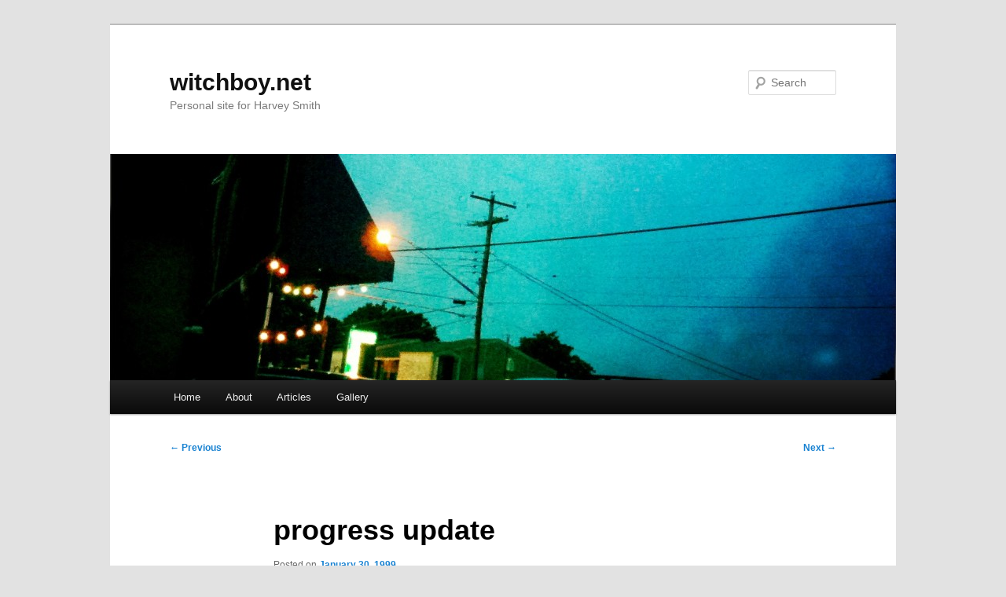

--- FILE ---
content_type: text/html; charset=UTF-8
request_url: https://www.witchboy.net/1999/01/30/progress-update/
body_size: 9347
content:
<!DOCTYPE html>
<!--[if IE 6]>
<html id="ie6" lang="en-US">
<![endif]-->
<!--[if IE 7]>
<html id="ie7" lang="en-US">
<![endif]-->
<!--[if IE 8]>
<html id="ie8" lang="en-US">
<![endif]-->
<!--[if !(IE 6) & !(IE 7) & !(IE 8)]><!-->
<html lang="en-US">
<!--<![endif]-->
<head>
<meta charset="UTF-8" />
<meta name="viewport" content="width=device-width, initial-scale=1.0" />
<title>
progress update | witchboy.net	</title>
<link rel="profile" href="https://gmpg.org/xfn/11" />
<link rel="stylesheet" type="text/css" media="all" href="https://www.witchboy.net/wp-content/themes/twentyeleven/style.css?ver=20250415" />
<link rel="pingback" href="https://www.witchboy.net/xmlrpc.php">
<!--[if lt IE 9]>
<script src="https://www.witchboy.net/wp-content/themes/twentyeleven/js/html5.js?ver=3.7.0" type="text/javascript"></script>
<![endif]-->
<meta name='robots' content='max-image-preview:large' />
	<style>img:is([sizes="auto" i], [sizes^="auto," i]) { contain-intrinsic-size: 3000px 1500px }</style>
	<link rel="alternate" type="application/rss+xml" title="witchboy.net &raquo; Feed" href="https://www.witchboy.net/feed/" />
<link rel="alternate" type="application/rss+xml" title="witchboy.net &raquo; Comments Feed" href="https://www.witchboy.net/comments/feed/" />
<link rel="alternate" type="application/rss+xml" title="witchboy.net &raquo; progress update Comments Feed" href="https://www.witchboy.net/1999/01/30/progress-update/feed/" />
<script type="text/javascript">
/* <![CDATA[ */
window._wpemojiSettings = {"baseUrl":"https:\/\/s.w.org\/images\/core\/emoji\/16.0.1\/72x72\/","ext":".png","svgUrl":"https:\/\/s.w.org\/images\/core\/emoji\/16.0.1\/svg\/","svgExt":".svg","source":{"concatemoji":"https:\/\/www.witchboy.net\/wp-includes\/js\/wp-emoji-release.min.js?ver=6.8.3"}};
/*! This file is auto-generated */
!function(s,n){var o,i,e;function c(e){try{var t={supportTests:e,timestamp:(new Date).valueOf()};sessionStorage.setItem(o,JSON.stringify(t))}catch(e){}}function p(e,t,n){e.clearRect(0,0,e.canvas.width,e.canvas.height),e.fillText(t,0,0);var t=new Uint32Array(e.getImageData(0,0,e.canvas.width,e.canvas.height).data),a=(e.clearRect(0,0,e.canvas.width,e.canvas.height),e.fillText(n,0,0),new Uint32Array(e.getImageData(0,0,e.canvas.width,e.canvas.height).data));return t.every(function(e,t){return e===a[t]})}function u(e,t){e.clearRect(0,0,e.canvas.width,e.canvas.height),e.fillText(t,0,0);for(var n=e.getImageData(16,16,1,1),a=0;a<n.data.length;a++)if(0!==n.data[a])return!1;return!0}function f(e,t,n,a){switch(t){case"flag":return n(e,"\ud83c\udff3\ufe0f\u200d\u26a7\ufe0f","\ud83c\udff3\ufe0f\u200b\u26a7\ufe0f")?!1:!n(e,"\ud83c\udde8\ud83c\uddf6","\ud83c\udde8\u200b\ud83c\uddf6")&&!n(e,"\ud83c\udff4\udb40\udc67\udb40\udc62\udb40\udc65\udb40\udc6e\udb40\udc67\udb40\udc7f","\ud83c\udff4\u200b\udb40\udc67\u200b\udb40\udc62\u200b\udb40\udc65\u200b\udb40\udc6e\u200b\udb40\udc67\u200b\udb40\udc7f");case"emoji":return!a(e,"\ud83e\udedf")}return!1}function g(e,t,n,a){var r="undefined"!=typeof WorkerGlobalScope&&self instanceof WorkerGlobalScope?new OffscreenCanvas(300,150):s.createElement("canvas"),o=r.getContext("2d",{willReadFrequently:!0}),i=(o.textBaseline="top",o.font="600 32px Arial",{});return e.forEach(function(e){i[e]=t(o,e,n,a)}),i}function t(e){var t=s.createElement("script");t.src=e,t.defer=!0,s.head.appendChild(t)}"undefined"!=typeof Promise&&(o="wpEmojiSettingsSupports",i=["flag","emoji"],n.supports={everything:!0,everythingExceptFlag:!0},e=new Promise(function(e){s.addEventListener("DOMContentLoaded",e,{once:!0})}),new Promise(function(t){var n=function(){try{var e=JSON.parse(sessionStorage.getItem(o));if("object"==typeof e&&"number"==typeof e.timestamp&&(new Date).valueOf()<e.timestamp+604800&&"object"==typeof e.supportTests)return e.supportTests}catch(e){}return null}();if(!n){if("undefined"!=typeof Worker&&"undefined"!=typeof OffscreenCanvas&&"undefined"!=typeof URL&&URL.createObjectURL&&"undefined"!=typeof Blob)try{var e="postMessage("+g.toString()+"("+[JSON.stringify(i),f.toString(),p.toString(),u.toString()].join(",")+"));",a=new Blob([e],{type:"text/javascript"}),r=new Worker(URL.createObjectURL(a),{name:"wpTestEmojiSupports"});return void(r.onmessage=function(e){c(n=e.data),r.terminate(),t(n)})}catch(e){}c(n=g(i,f,p,u))}t(n)}).then(function(e){for(var t in e)n.supports[t]=e[t],n.supports.everything=n.supports.everything&&n.supports[t],"flag"!==t&&(n.supports.everythingExceptFlag=n.supports.everythingExceptFlag&&n.supports[t]);n.supports.everythingExceptFlag=n.supports.everythingExceptFlag&&!n.supports.flag,n.DOMReady=!1,n.readyCallback=function(){n.DOMReady=!0}}).then(function(){return e}).then(function(){var e;n.supports.everything||(n.readyCallback(),(e=n.source||{}).concatemoji?t(e.concatemoji):e.wpemoji&&e.twemoji&&(t(e.twemoji),t(e.wpemoji)))}))}((window,document),window._wpemojiSettings);
/* ]]> */
</script>
<style id='wp-emoji-styles-inline-css' type='text/css'>

	img.wp-smiley, img.emoji {
		display: inline !important;
		border: none !important;
		box-shadow: none !important;
		height: 1em !important;
		width: 1em !important;
		margin: 0 0.07em !important;
		vertical-align: -0.1em !important;
		background: none !important;
		padding: 0 !important;
	}
</style>
<link rel='stylesheet' id='wp-block-library-css' href='https://www.witchboy.net/wp-includes/css/dist/block-library/style.min.css?ver=6.8.3' type='text/css' media='all' />
<style id='wp-block-library-theme-inline-css' type='text/css'>
.wp-block-audio :where(figcaption){color:#555;font-size:13px;text-align:center}.is-dark-theme .wp-block-audio :where(figcaption){color:#ffffffa6}.wp-block-audio{margin:0 0 1em}.wp-block-code{border:1px solid #ccc;border-radius:4px;font-family:Menlo,Consolas,monaco,monospace;padding:.8em 1em}.wp-block-embed :where(figcaption){color:#555;font-size:13px;text-align:center}.is-dark-theme .wp-block-embed :where(figcaption){color:#ffffffa6}.wp-block-embed{margin:0 0 1em}.blocks-gallery-caption{color:#555;font-size:13px;text-align:center}.is-dark-theme .blocks-gallery-caption{color:#ffffffa6}:root :where(.wp-block-image figcaption){color:#555;font-size:13px;text-align:center}.is-dark-theme :root :where(.wp-block-image figcaption){color:#ffffffa6}.wp-block-image{margin:0 0 1em}.wp-block-pullquote{border-bottom:4px solid;border-top:4px solid;color:currentColor;margin-bottom:1.75em}.wp-block-pullquote cite,.wp-block-pullquote footer,.wp-block-pullquote__citation{color:currentColor;font-size:.8125em;font-style:normal;text-transform:uppercase}.wp-block-quote{border-left:.25em solid;margin:0 0 1.75em;padding-left:1em}.wp-block-quote cite,.wp-block-quote footer{color:currentColor;font-size:.8125em;font-style:normal;position:relative}.wp-block-quote:where(.has-text-align-right){border-left:none;border-right:.25em solid;padding-left:0;padding-right:1em}.wp-block-quote:where(.has-text-align-center){border:none;padding-left:0}.wp-block-quote.is-large,.wp-block-quote.is-style-large,.wp-block-quote:where(.is-style-plain){border:none}.wp-block-search .wp-block-search__label{font-weight:700}.wp-block-search__button{border:1px solid #ccc;padding:.375em .625em}:where(.wp-block-group.has-background){padding:1.25em 2.375em}.wp-block-separator.has-css-opacity{opacity:.4}.wp-block-separator{border:none;border-bottom:2px solid;margin-left:auto;margin-right:auto}.wp-block-separator.has-alpha-channel-opacity{opacity:1}.wp-block-separator:not(.is-style-wide):not(.is-style-dots){width:100px}.wp-block-separator.has-background:not(.is-style-dots){border-bottom:none;height:1px}.wp-block-separator.has-background:not(.is-style-wide):not(.is-style-dots){height:2px}.wp-block-table{margin:0 0 1em}.wp-block-table td,.wp-block-table th{word-break:normal}.wp-block-table :where(figcaption){color:#555;font-size:13px;text-align:center}.is-dark-theme .wp-block-table :where(figcaption){color:#ffffffa6}.wp-block-video :where(figcaption){color:#555;font-size:13px;text-align:center}.is-dark-theme .wp-block-video :where(figcaption){color:#ffffffa6}.wp-block-video{margin:0 0 1em}:root :where(.wp-block-template-part.has-background){margin-bottom:0;margin-top:0;padding:1.25em 2.375em}
</style>
<style id='classic-theme-styles-inline-css' type='text/css'>
/*! This file is auto-generated */
.wp-block-button__link{color:#fff;background-color:#32373c;border-radius:9999px;box-shadow:none;text-decoration:none;padding:calc(.667em + 2px) calc(1.333em + 2px);font-size:1.125em}.wp-block-file__button{background:#32373c;color:#fff;text-decoration:none}
</style>
<style id='global-styles-inline-css' type='text/css'>
:root{--wp--preset--aspect-ratio--square: 1;--wp--preset--aspect-ratio--4-3: 4/3;--wp--preset--aspect-ratio--3-4: 3/4;--wp--preset--aspect-ratio--3-2: 3/2;--wp--preset--aspect-ratio--2-3: 2/3;--wp--preset--aspect-ratio--16-9: 16/9;--wp--preset--aspect-ratio--9-16: 9/16;--wp--preset--color--black: #000;--wp--preset--color--cyan-bluish-gray: #abb8c3;--wp--preset--color--white: #fff;--wp--preset--color--pale-pink: #f78da7;--wp--preset--color--vivid-red: #cf2e2e;--wp--preset--color--luminous-vivid-orange: #ff6900;--wp--preset--color--luminous-vivid-amber: #fcb900;--wp--preset--color--light-green-cyan: #7bdcb5;--wp--preset--color--vivid-green-cyan: #00d084;--wp--preset--color--pale-cyan-blue: #8ed1fc;--wp--preset--color--vivid-cyan-blue: #0693e3;--wp--preset--color--vivid-purple: #9b51e0;--wp--preset--color--blue: #1982d1;--wp--preset--color--dark-gray: #373737;--wp--preset--color--medium-gray: #666;--wp--preset--color--light-gray: #e2e2e2;--wp--preset--gradient--vivid-cyan-blue-to-vivid-purple: linear-gradient(135deg,rgba(6,147,227,1) 0%,rgb(155,81,224) 100%);--wp--preset--gradient--light-green-cyan-to-vivid-green-cyan: linear-gradient(135deg,rgb(122,220,180) 0%,rgb(0,208,130) 100%);--wp--preset--gradient--luminous-vivid-amber-to-luminous-vivid-orange: linear-gradient(135deg,rgba(252,185,0,1) 0%,rgba(255,105,0,1) 100%);--wp--preset--gradient--luminous-vivid-orange-to-vivid-red: linear-gradient(135deg,rgba(255,105,0,1) 0%,rgb(207,46,46) 100%);--wp--preset--gradient--very-light-gray-to-cyan-bluish-gray: linear-gradient(135deg,rgb(238,238,238) 0%,rgb(169,184,195) 100%);--wp--preset--gradient--cool-to-warm-spectrum: linear-gradient(135deg,rgb(74,234,220) 0%,rgb(151,120,209) 20%,rgb(207,42,186) 40%,rgb(238,44,130) 60%,rgb(251,105,98) 80%,rgb(254,248,76) 100%);--wp--preset--gradient--blush-light-purple: linear-gradient(135deg,rgb(255,206,236) 0%,rgb(152,150,240) 100%);--wp--preset--gradient--blush-bordeaux: linear-gradient(135deg,rgb(254,205,165) 0%,rgb(254,45,45) 50%,rgb(107,0,62) 100%);--wp--preset--gradient--luminous-dusk: linear-gradient(135deg,rgb(255,203,112) 0%,rgb(199,81,192) 50%,rgb(65,88,208) 100%);--wp--preset--gradient--pale-ocean: linear-gradient(135deg,rgb(255,245,203) 0%,rgb(182,227,212) 50%,rgb(51,167,181) 100%);--wp--preset--gradient--electric-grass: linear-gradient(135deg,rgb(202,248,128) 0%,rgb(113,206,126) 100%);--wp--preset--gradient--midnight: linear-gradient(135deg,rgb(2,3,129) 0%,rgb(40,116,252) 100%);--wp--preset--font-size--small: 13px;--wp--preset--font-size--medium: 20px;--wp--preset--font-size--large: 36px;--wp--preset--font-size--x-large: 42px;--wp--preset--spacing--20: 0.44rem;--wp--preset--spacing--30: 0.67rem;--wp--preset--spacing--40: 1rem;--wp--preset--spacing--50: 1.5rem;--wp--preset--spacing--60: 2.25rem;--wp--preset--spacing--70: 3.38rem;--wp--preset--spacing--80: 5.06rem;--wp--preset--shadow--natural: 6px 6px 9px rgba(0, 0, 0, 0.2);--wp--preset--shadow--deep: 12px 12px 50px rgba(0, 0, 0, 0.4);--wp--preset--shadow--sharp: 6px 6px 0px rgba(0, 0, 0, 0.2);--wp--preset--shadow--outlined: 6px 6px 0px -3px rgba(255, 255, 255, 1), 6px 6px rgba(0, 0, 0, 1);--wp--preset--shadow--crisp: 6px 6px 0px rgba(0, 0, 0, 1);}:where(.is-layout-flex){gap: 0.5em;}:where(.is-layout-grid){gap: 0.5em;}body .is-layout-flex{display: flex;}.is-layout-flex{flex-wrap: wrap;align-items: center;}.is-layout-flex > :is(*, div){margin: 0;}body .is-layout-grid{display: grid;}.is-layout-grid > :is(*, div){margin: 0;}:where(.wp-block-columns.is-layout-flex){gap: 2em;}:where(.wp-block-columns.is-layout-grid){gap: 2em;}:where(.wp-block-post-template.is-layout-flex){gap: 1.25em;}:where(.wp-block-post-template.is-layout-grid){gap: 1.25em;}.has-black-color{color: var(--wp--preset--color--black) !important;}.has-cyan-bluish-gray-color{color: var(--wp--preset--color--cyan-bluish-gray) !important;}.has-white-color{color: var(--wp--preset--color--white) !important;}.has-pale-pink-color{color: var(--wp--preset--color--pale-pink) !important;}.has-vivid-red-color{color: var(--wp--preset--color--vivid-red) !important;}.has-luminous-vivid-orange-color{color: var(--wp--preset--color--luminous-vivid-orange) !important;}.has-luminous-vivid-amber-color{color: var(--wp--preset--color--luminous-vivid-amber) !important;}.has-light-green-cyan-color{color: var(--wp--preset--color--light-green-cyan) !important;}.has-vivid-green-cyan-color{color: var(--wp--preset--color--vivid-green-cyan) !important;}.has-pale-cyan-blue-color{color: var(--wp--preset--color--pale-cyan-blue) !important;}.has-vivid-cyan-blue-color{color: var(--wp--preset--color--vivid-cyan-blue) !important;}.has-vivid-purple-color{color: var(--wp--preset--color--vivid-purple) !important;}.has-black-background-color{background-color: var(--wp--preset--color--black) !important;}.has-cyan-bluish-gray-background-color{background-color: var(--wp--preset--color--cyan-bluish-gray) !important;}.has-white-background-color{background-color: var(--wp--preset--color--white) !important;}.has-pale-pink-background-color{background-color: var(--wp--preset--color--pale-pink) !important;}.has-vivid-red-background-color{background-color: var(--wp--preset--color--vivid-red) !important;}.has-luminous-vivid-orange-background-color{background-color: var(--wp--preset--color--luminous-vivid-orange) !important;}.has-luminous-vivid-amber-background-color{background-color: var(--wp--preset--color--luminous-vivid-amber) !important;}.has-light-green-cyan-background-color{background-color: var(--wp--preset--color--light-green-cyan) !important;}.has-vivid-green-cyan-background-color{background-color: var(--wp--preset--color--vivid-green-cyan) !important;}.has-pale-cyan-blue-background-color{background-color: var(--wp--preset--color--pale-cyan-blue) !important;}.has-vivid-cyan-blue-background-color{background-color: var(--wp--preset--color--vivid-cyan-blue) !important;}.has-vivid-purple-background-color{background-color: var(--wp--preset--color--vivid-purple) !important;}.has-black-border-color{border-color: var(--wp--preset--color--black) !important;}.has-cyan-bluish-gray-border-color{border-color: var(--wp--preset--color--cyan-bluish-gray) !important;}.has-white-border-color{border-color: var(--wp--preset--color--white) !important;}.has-pale-pink-border-color{border-color: var(--wp--preset--color--pale-pink) !important;}.has-vivid-red-border-color{border-color: var(--wp--preset--color--vivid-red) !important;}.has-luminous-vivid-orange-border-color{border-color: var(--wp--preset--color--luminous-vivid-orange) !important;}.has-luminous-vivid-amber-border-color{border-color: var(--wp--preset--color--luminous-vivid-amber) !important;}.has-light-green-cyan-border-color{border-color: var(--wp--preset--color--light-green-cyan) !important;}.has-vivid-green-cyan-border-color{border-color: var(--wp--preset--color--vivid-green-cyan) !important;}.has-pale-cyan-blue-border-color{border-color: var(--wp--preset--color--pale-cyan-blue) !important;}.has-vivid-cyan-blue-border-color{border-color: var(--wp--preset--color--vivid-cyan-blue) !important;}.has-vivid-purple-border-color{border-color: var(--wp--preset--color--vivid-purple) !important;}.has-vivid-cyan-blue-to-vivid-purple-gradient-background{background: var(--wp--preset--gradient--vivid-cyan-blue-to-vivid-purple) !important;}.has-light-green-cyan-to-vivid-green-cyan-gradient-background{background: var(--wp--preset--gradient--light-green-cyan-to-vivid-green-cyan) !important;}.has-luminous-vivid-amber-to-luminous-vivid-orange-gradient-background{background: var(--wp--preset--gradient--luminous-vivid-amber-to-luminous-vivid-orange) !important;}.has-luminous-vivid-orange-to-vivid-red-gradient-background{background: var(--wp--preset--gradient--luminous-vivid-orange-to-vivid-red) !important;}.has-very-light-gray-to-cyan-bluish-gray-gradient-background{background: var(--wp--preset--gradient--very-light-gray-to-cyan-bluish-gray) !important;}.has-cool-to-warm-spectrum-gradient-background{background: var(--wp--preset--gradient--cool-to-warm-spectrum) !important;}.has-blush-light-purple-gradient-background{background: var(--wp--preset--gradient--blush-light-purple) !important;}.has-blush-bordeaux-gradient-background{background: var(--wp--preset--gradient--blush-bordeaux) !important;}.has-luminous-dusk-gradient-background{background: var(--wp--preset--gradient--luminous-dusk) !important;}.has-pale-ocean-gradient-background{background: var(--wp--preset--gradient--pale-ocean) !important;}.has-electric-grass-gradient-background{background: var(--wp--preset--gradient--electric-grass) !important;}.has-midnight-gradient-background{background: var(--wp--preset--gradient--midnight) !important;}.has-small-font-size{font-size: var(--wp--preset--font-size--small) !important;}.has-medium-font-size{font-size: var(--wp--preset--font-size--medium) !important;}.has-large-font-size{font-size: var(--wp--preset--font-size--large) !important;}.has-x-large-font-size{font-size: var(--wp--preset--font-size--x-large) !important;}
:where(.wp-block-post-template.is-layout-flex){gap: 1.25em;}:where(.wp-block-post-template.is-layout-grid){gap: 1.25em;}
:where(.wp-block-columns.is-layout-flex){gap: 2em;}:where(.wp-block-columns.is-layout-grid){gap: 2em;}
:root :where(.wp-block-pullquote){font-size: 1.5em;line-height: 1.6;}
</style>
<link rel='stylesheet' id='twentyeleven-block-style-css' href='https://www.witchboy.net/wp-content/themes/twentyeleven/blocks.css?ver=20240703' type='text/css' media='all' />
<link rel="https://api.w.org/" href="https://www.witchboy.net/wp-json/" /><link rel="alternate" title="JSON" type="application/json" href="https://www.witchboy.net/wp-json/wp/v2/posts/46" /><link rel="EditURI" type="application/rsd+xml" title="RSD" href="https://www.witchboy.net/xmlrpc.php?rsd" />
<meta name="generator" content="WordPress 6.8.3" />
<link rel="canonical" href="https://www.witchboy.net/1999/01/30/progress-update/" />
<link rel='shortlink' href='https://www.witchboy.net/?p=46' />
<link rel="alternate" title="oEmbed (JSON)" type="application/json+oembed" href="https://www.witchboy.net/wp-json/oembed/1.0/embed?url=https%3A%2F%2Fwww.witchboy.net%2F1999%2F01%2F30%2Fprogress-update%2F" />
<link rel="alternate" title="oEmbed (XML)" type="text/xml+oembed" href="https://www.witchboy.net/wp-json/oembed/1.0/embed?url=https%3A%2F%2Fwww.witchboy.net%2F1999%2F01%2F30%2Fprogress-update%2F&#038;format=xml" />
</head>

<body class="wp-singular post-template-default single single-post postid-46 single-format-standard wp-embed-responsive wp-theme-twentyeleven single-author singular two-column right-sidebar">
<div class="skip-link"><a class="assistive-text" href="#content">Skip to primary content</a></div><div id="page" class="hfeed">
	<header id="branding">
			<hgroup>
							<h1 id="site-title"><span><a href="https://www.witchboy.net/" rel="home" >witchboy.net</a></span></h1>
				<h2 id="site-description">Personal site for Harvey Smith</h2>
			</hgroup>

						<a href="https://www.witchboy.net/" rel="home" >
				<img src="https://www.witchboy.net/wp-content/uploads/2012/05/cropped-Dolce.jpg" width="1000" height="288" alt="witchboy.net" decoding="async" fetchpriority="high" />			</a>
			
									<form method="get" id="searchform" action="https://www.witchboy.net/">
		<label for="s" class="assistive-text">Search</label>
		<input type="text" class="field" name="s" id="s" placeholder="Search" />
		<input type="submit" class="submit" name="submit" id="searchsubmit" value="Search" />
	</form>
			
			<nav id="access">
				<h3 class="assistive-text">Main menu</h3>
				<div class="menu"><ul>
<li ><a href="https://www.witchboy.net/">Home</a></li><li class="page_item page-item-2"><a href="https://www.witchboy.net/about/">About</a></li>
<li class="page_item page-item-19 page_item_has_children"><a href="https://www.witchboy.net/articles/">Articles</a>
<ul class='children'>
	<li class="page_item page-item-318"><a href="https://www.witchboy.net/articles/aces-and-eights/">Aces and Eights</a></li>
	<li class="page_item page-item-23"><a href="https://www.witchboy.net/articles/distinct-function-in-game-units/">Distinct Function in Game Units</a></li>
	<li class="page_item page-item-736"><a href="https://www.witchboy.net/articles/empowering-the-player-in-a-story-rich-world/">Empowering the Player in a Story-rich World</a></li>
	<li class="page_item page-item-27"><a href="https://www.witchboy.net/articles/features-without-interface/">Features Without Interface</a></li>
	<li class="page_item page-item-252 page_item_has_children"><a href="https://www.witchboy.net/articles/fireteam/">Fireteam</a>
	<ul class='children'>
		<li class="page_item page-item-253"><a href="https://www.witchboy.net/articles/fireteam/fireteam-comic/">Fireteam Comic</a></li>
	</ul>
</li>
	<li class="page_item page-item-29"><a href="https://www.witchboy.net/articles/witchboy-goes-to-honk-kong/">Hong Kong Travel Log</a></li>
	<li class="page_item page-item-430"><a href="https://www.witchboy.net/articles/luckiest-people-alive/">Luckiest People Alive</a></li>
	<li class="page_item page-item-30"><a href="https://www.witchboy.net/articles/melbourne-travel-log/">Melbourne Travel Log</a></li>
	<li class="page_item page-item-553"><a href="https://www.witchboy.net/articles/articlesoud/">OUD</a></li>
	<li class="page_item page-item-628"><a href="https://www.witchboy.net/articles/peacebomb/">Peacebomb</a></li>
	<li class="page_item page-item-561"><a href="https://www.witchboy.net/articles/practical-techniques-%e2%80%a8for-implementing-%e2%80%a8emergent-gameplay/">Practical Techniques  for Implementing  Emergent Gameplay</a></li>
	<li class="page_item page-item-254 page_item_has_children"><a href="https://www.witchboy.net/articles/rpg-materials/">RPG Materials</a>
	<ul class='children'>
		<li class="page_item page-item-256"><a href="https://www.witchboy.net/articles/rpg-materials/an-irc-rpg-session/">An IRC RPG Session</a></li>
		<li class="page_item page-item-255"><a href="https://www.witchboy.net/articles/rpg-materials/campaign-quotes/">Campaign Quotes</a></li>
		<li class="page_item page-item-257"><a href="https://www.witchboy.net/articles/rpg-materials/creatures/">Creatures</a></li>
		<li class="page_item page-item-260"><a href="https://www.witchboy.net/articles/rpg-materials/260/">Front Page Heroes</a></li>
		<li class="page_item page-item-262"><a href="https://www.witchboy.net/articles/rpg-materials/infernal-nemesis/">Infernal Nemesis</a></li>
		<li class="page_item page-item-258"><a href="https://www.witchboy.net/articles/rpg-materials/magic-items/">Magic Items</a></li>
		<li class="page_item page-item-261"><a href="https://www.witchboy.net/articles/rpg-materials/planar-envoy/">Planar Envoy</a></li>
		<li class="page_item page-item-259"><a href="https://www.witchboy.net/articles/rpg-materials/the-monster-generator/">The Monster Generator</a></li>
	</ul>
</li>
	<li class="page_item page-item-28"><a href="https://www.witchboy.net/articles/sacrifice/">Sacrifice Review</a></li>
	<li class="page_item page-item-577"><a href="https://www.witchboy.net/articles/systemic-level-design/">Systemic Level Design</a></li>
	<li class="page_item page-item-251 page_item_has_children"><a href="https://www.witchboy.net/articles/technosaur/">Technosaur</a>
	<ul class='children'>
		<li class="page_item page-item-265"><a href="https://www.witchboy.net/articles/technosaur/technosaur-gallery/">Technosaur Gallery</a></li>
	</ul>
</li>
	<li class="page_item page-item-105"><a href="https://www.witchboy.net/articles/the-dungeon-master-an-interview-with-gary-gygax/">The Dungeon Master: An Interview with Gary Gygax</a></li>
	<li class="page_item page-item-22"><a href="https://www.witchboy.net/articles/the-future-of-game-design-moving-beyond-deus-ex-and-other-dated-paradigms/">The Future of Game Design: Moving Beyond Deus Ex and Other Dated Paradigms</a></li>
	<li class="page_item page-item-294"><a href="https://www.witchboy.net/articles/the-imago-effect/">The Imago Effect</a></li>
	<li class="page_item page-item-26"><a href="https://www.witchboy.net/articles/transcendent-moments/">Transcendent Moments</a></li>
	<li class="page_item page-item-612"><a href="https://www.witchboy.net/articles/what-happened-here/">What Happened Here?</a></li>
	<li class="page_item page-item-25"><a href="https://www.witchboy.net/articles/why-half-life-rocks/">Why Half-life Rocks</a></li>
	<li class="page_item page-item-24"><a href="https://www.witchboy.net/articles/worlds-apart/">Worlds Apart</a></li>
</ul>
</li>
<li class="page_item page-item-17"><a href="https://www.witchboy.net/gallery/">Gallery</a></li>
</ul></div>
			</nav><!-- #access -->
	</header><!-- #branding -->


	<div id="main">

		<div id="primary">
			<div id="content" role="main">

				
					<nav id="nav-single">
						<h3 class="assistive-text">Post navigation</h3>
						<span class="nav-previous"><a href="https://www.witchboy.net/1999/01/27/3-games-that-look-bloody-incredible/" rel="prev"><span class="meta-nav">&larr;</span> Previous</a></span>
						<span class="nav-next"><a href="https://www.witchboy.net/1999/02/01/design-lamentation-thinkingoutloud/" rel="next">Next <span class="meta-nav">&rarr;</span></a></span>
					</nav><!-- #nav-single -->

					
<article id="post-46" class="post-46 post type-post status-publish format-standard hentry category-uncategorized">
	<header class="entry-header">
		<h1 class="entry-title">progress update</h1>

				<div class="entry-meta">
			<span class="sep">Posted on </span><a href="https://www.witchboy.net/1999/01/30/progress-update/" title="5:32 am" rel="bookmark"><time class="entry-date" datetime="1999-01-30T05:32:50-05:00">January 30, 1999</time></a><span class="by-author"> <span class="sep"> by </span> <span class="author vcard"><a class="url fn n" href="https://www.witchboy.net/author/witchboy/" title="View all posts by Harvey" rel="author">Harvey</a></span></span>		</div><!-- .entry-meta -->
			</header><!-- .entry-header -->

	<div class="entry-content">
		<p>things continue to advance for deus ex. a snapshot of the team last week would look like this:</p>
<p>the programmers just finished giving us a new version. included are numerous new features and game systems, large and small. plus this version includes a bunch of new characters and objects. since our game is really interactive, we need a lot of objects&#8211;things you can act on in the game with or without tools, with or without certain player-character skills. not just triggers and switches, but many inventory items, devices containing pieces of backstory and/or plot critical info, etc.</p>
<p>most of the artists have been cranking through 3d object generation&#8211;everything from security cameras, ATM&#8217;s and retinal scanners to various types of ammo and fire hydrants. some of the artists have been continuing the animations for our *huge* host of NPC&#8217;s. and a few artists are working with designers on some of the remaining textures for use in our 3d maps.</p>
<p>the designers meanwhile continue to build out the world, connecting maps with teleporters and travel map triggers. (our travel map, prototyped by norden and the programmers recently, is going to rock. it is functional now and already looks pretty damned good. the final version should be awesome.) also, designers are working to revise minor parts of their mission write-ups, doing things like ensuring that for each skill we support in our game systems we have enough uses for that skill in the actual maps. (not as easy as it sounds.) we are nearing the stage where raw map work ends and NPC and locational scripting begins.</p>
<p>in other sundry disciplines: christian, our writer, is working with individual designers to get the characters all saying the right things at the right times. not only is he writing the conversations, he is using programmer albert yarusso&#8217;s ConEdit (a really nice app) to put the NPC conversations into script form. peter is constantly tweaking the schedule based on what we accomplish on a week by week basis. and stan&#8211;the sound effects designer&#8211;recently came down to spend some time talking to us about the game&#8217;s sounds.</p>
<p>meanwhile warren spends most of the day working on this huge mashed potato sculture he&#8217;s got going in his office and racing his BMW up and down loop 360. **JUST KIDDING** he&#8217;s actually as busy as anyone on the team, managing this very slippery, many-headed development team, continuing to work with designers on their missions, making sure the plot still works in light of 3d location cuts &#038; mergers, and ensuring that the design doc&#8211;the monstrous hog that it has become&#8211;does not get too out of date.</p>
<p>i was going to rant about a particular designer topic today, but i&#8217;ll save it for tomorrow, given the length of this update. (i came in today to work some on the paris catacombs map.)</p>
<p>ps&#8211;thanks to all the people out there&#8211;friends and strangers alike&#8211;who have recently expressed interest in deus ex and who have wished us well here at ion austin. you know who you are&#8230;</p>
<p>word of the day: gnotobiotic</p>
			</div><!-- .entry-content -->

	<footer class="entry-meta">
		This entry was posted in <a href="https://www.witchboy.net/category/uncategorized/" rel="category tag">Uncategorized</a> by <a href="https://www.witchboy.net/author/witchboy/">Harvey</a>. Bookmark the <a href="https://www.witchboy.net/1999/01/30/progress-update/" title="Permalink to progress update" rel="bookmark">permalink</a>.
		
			</footer><!-- .entry-meta -->
</article><!-- #post-46 -->

						<div id="comments">
	
	
	
		<div id="respond" class="comment-respond">
		<h3 id="reply-title" class="comment-reply-title">Leave a Reply</h3><form action="https://www.witchboy.net/wp-comments-post.php" method="post" id="commentform" class="comment-form"><p class="comment-notes"><span id="email-notes">Your email address will not be published.</span> <span class="required-field-message">Required fields are marked <span class="required">*</span></span></p><p class="comment-form-comment"><label for="comment">Comment <span class="required">*</span></label> <textarea id="comment" name="comment" cols="45" rows="8" maxlength="65525" required="required"></textarea></p><p class="comment-form-author"><label for="author">Name <span class="required">*</span></label> <input id="author" name="author" type="text" value="" size="30" maxlength="245" autocomplete="name" required="required" /></p>
<p class="comment-form-email"><label for="email">Email <span class="required">*</span></label> <input id="email" name="email" type="text" value="" size="30" maxlength="100" aria-describedby="email-notes" autocomplete="email" required="required" /></p>
<p class="comment-form-url"><label for="url">Website</label> <input id="url" name="url" type="text" value="" size="30" maxlength="200" autocomplete="url" /></p>
<p class="comment-form-cookies-consent"><input id="wp-comment-cookies-consent" name="wp-comment-cookies-consent" type="checkbox" value="yes" /> <label for="wp-comment-cookies-consent">Save my name, email, and website in this browser for the next time I comment.</label></p>
<p class="form-submit"><input name="submit" type="submit" id="submit" class="submit" value="Post Comment" /> <input type='hidden' name='comment_post_ID' value='46' id='comment_post_ID' />
<input type='hidden' name='comment_parent' id='comment_parent' value='0' />
</p><p style="display: none;"><input type="hidden" id="akismet_comment_nonce" name="akismet_comment_nonce" value="5cf9fd76d7" /></p><p style="display: none !important;" class="akismet-fields-container" data-prefix="ak_"><label>&#916;<textarea name="ak_hp_textarea" cols="45" rows="8" maxlength="100"></textarea></label><input type="hidden" id="ak_js_1" name="ak_js" value="142"/><script>document.getElementById( "ak_js_1" ).setAttribute( "value", ( new Date() ).getTime() );</script></p></form>	</div><!-- #respond -->
	
</div><!-- #comments -->

				
			</div><!-- #content -->
		</div><!-- #primary -->


	</div><!-- #main -->

	<footer id="colophon">

			

			<div id="site-generator">
												<a href="https://wordpress.org/" class="imprint" title="Semantic Personal Publishing Platform">
					Proudly powered by WordPress				</a>
			</div>
	</footer><!-- #colophon -->
</div><!-- #page -->

<script type="speculationrules">
{"prefetch":[{"source":"document","where":{"and":[{"href_matches":"\/*"},{"not":{"href_matches":["\/wp-*.php","\/wp-admin\/*","\/wp-content\/uploads\/*","\/wp-content\/*","\/wp-content\/plugins\/*","\/wp-content\/themes\/twentyeleven\/*","\/*\\?(.+)"]}},{"not":{"selector_matches":"a[rel~=\"nofollow\"]"}},{"not":{"selector_matches":".no-prefetch, .no-prefetch a"}}]},"eagerness":"conservative"}]}
</script>
<script defer type="text/javascript" src="https://www.witchboy.net/wp-content/plugins/akismet/_inc/akismet-frontend.js?ver=1763006945" id="akismet-frontend-js"></script>

</body>
</html>
